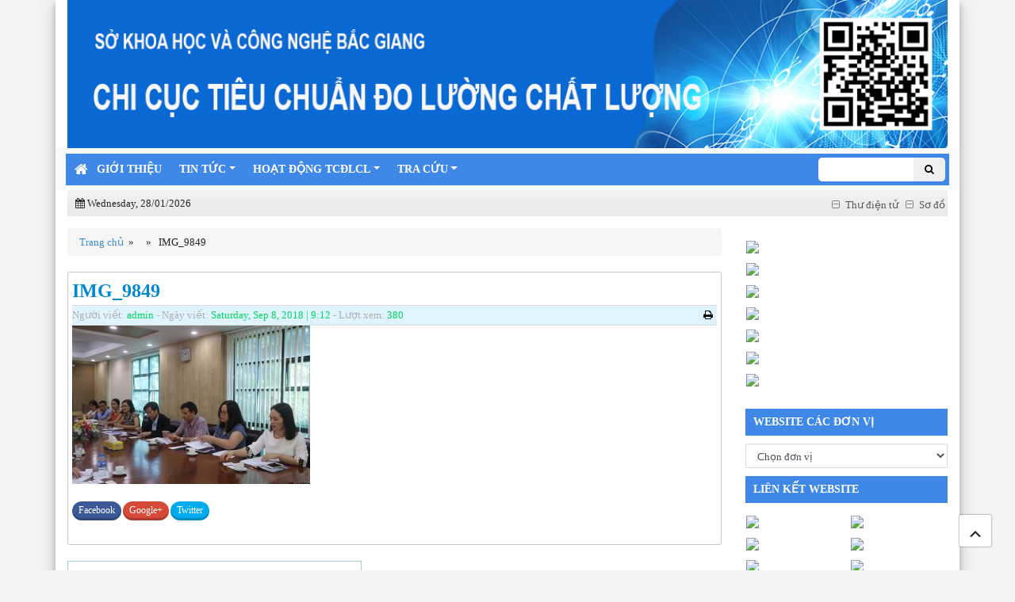

--- FILE ---
content_type: text/html; charset=UTF-8
request_url: http://bacgiang.tcvn.gov.vn/img_9849/
body_size: 12251
content:
<!DOCTYPE html>
<html lang="vi-VN" class="no-js no-svg">
<head>
    <meta charset="UTF-8 ">
    <meta name="viewport" content="width=device-width, initial-scale=1">
    <title> TCVN | CỔNG THÔNG TIN ĐIỆN TỬ TỔNG CỤC TIÊU CHUẨN ĐO LƯỜNG CHẤT LƯỢNG </title>

    <link rel="icon" href="http://bacgiang.tcvn.gov.vn/wp-content/themes/Tcvn/asset/images/logo.png">
    <link rel="profile" href="http://gmpg.org/xfn/11">
    <link rel="stylesheet" href="https://maxcdn.bootstrapcdn.com/bootstrap/4.0.0-beta/css/bootstrap.min.css" integrity="sha384-/Y6pD6FV/Vv2HJnA6t+vslU6fwYXjCFtcEpHbNJ0lyAFsXTsjBbfaDjzALeQsN6M" crossorigin="anonymous">
    <!-- <link rel="stylesheet" href="http://bacgiang.tcvn.gov.vn/wp-content/themes/Tcvn/asset/bootstrap/4.0.0-beta2/css/bootstrap.min.css">-->
    <link rel="stylesheet" href="http://bacgiang.tcvn.gov.vn/wp-content/themes/Tcvn/asset/font-awesome-4.7.0/css/font-awesome.min.css">
    <link href="https://fonts.googleapis.com/css?family=Roboto" rel="stylesheet">

    <link rel="stylesheet" href="http://bacgiang.tcvn.gov.vn/wp-content/themes/Tcvn/asset/css/site.css">
    <link rel="stylesheet" href="http://bacgiang.tcvn.gov.vn/wp-content/themes/Tcvn/asset/css/custom-button.css">
    <link rel="stylesheet" href="http://bacgiang.tcvn.gov.vn/wp-content/themes/Tcvn/asset/css/style.css">
    <link rel="stylesheet" href="http://bacgiang.tcvn.gov.vn/wp-content/themes/Tcvn/asset/css/menutop.css">
    <link rel="stylesheet" href="http://bacgiang.tcvn.gov.vn/wp-content/themes/Tcvn/asset/css/menu-header.css">
    <link rel="stylesheet" href="http://bacgiang.tcvn.gov.vn/wp-content/themes/Tcvn/asset/css/second-menu.css">
    <link rel="stylesheet" href="http://bacgiang.tcvn.gov.vn/wp-content/themes/Tcvn/asset/css/sidebar.css">
	
	<link rel="stylesheet" href="http://bacgiang.tcvn.gov.vn/wp-content/themes/Tcvn/asset/css/user-custom.css">

    <link rel="stylesheet" href="http://bacgiang.tcvn.gov.vn/wp-content/themes/Tcvn/libs/notyf/notyf.min.css"/>
    <script type="text/javascript" src="http://bacgiang.tcvn.gov.vn/wp-content/themes/Tcvn/libs/notyf/notyf.min.js"></script>

    <script type="text/javascript">
        var home_url = 'http://bacgiang.tcvn.gov.vn';

    </script>
    <style type="text/css">
        a {
            color: #000000;
        }
    </style>
    <link rel='dns-prefetch' href='//s0.wp.com' />
<link rel='dns-prefetch' href='//secure.gravatar.com' />
<link rel='dns-prefetch' href='//s.w.org' />
<link rel="alternate" type="application/rss+xml" title="TCVN &raquo; IMG_9849 Comments Feed" href="http://bacgiang.tcvn.gov.vn/feed/?attachment_id=26361" />
		<script type="text/javascript">
			window._wpemojiSettings = {"baseUrl":"https:\/\/s.w.org\/images\/core\/emoji\/11\/72x72\/","ext":".png","svgUrl":"https:\/\/s.w.org\/images\/core\/emoji\/11\/svg\/","svgExt":".svg","source":{"concatemoji":"http:\/\/bacgiang.tcvn.gov.vn\/wp-includes\/js\/wp-emoji-release.min.js?ver=4.9.26"}};
			!function(e,a,t){var n,r,o,i=a.createElement("canvas"),p=i.getContext&&i.getContext("2d");function s(e,t){var a=String.fromCharCode;p.clearRect(0,0,i.width,i.height),p.fillText(a.apply(this,e),0,0);e=i.toDataURL();return p.clearRect(0,0,i.width,i.height),p.fillText(a.apply(this,t),0,0),e===i.toDataURL()}function c(e){var t=a.createElement("script");t.src=e,t.defer=t.type="text/javascript",a.getElementsByTagName("head")[0].appendChild(t)}for(o=Array("flag","emoji"),t.supports={everything:!0,everythingExceptFlag:!0},r=0;r<o.length;r++)t.supports[o[r]]=function(e){if(!p||!p.fillText)return!1;switch(p.textBaseline="top",p.font="600 32px Arial",e){case"flag":return s([55356,56826,55356,56819],[55356,56826,8203,55356,56819])?!1:!s([55356,57332,56128,56423,56128,56418,56128,56421,56128,56430,56128,56423,56128,56447],[55356,57332,8203,56128,56423,8203,56128,56418,8203,56128,56421,8203,56128,56430,8203,56128,56423,8203,56128,56447]);case"emoji":return!s([55358,56760,9792,65039],[55358,56760,8203,9792,65039])}return!1}(o[r]),t.supports.everything=t.supports.everything&&t.supports[o[r]],"flag"!==o[r]&&(t.supports.everythingExceptFlag=t.supports.everythingExceptFlag&&t.supports[o[r]]);t.supports.everythingExceptFlag=t.supports.everythingExceptFlag&&!t.supports.flag,t.DOMReady=!1,t.readyCallback=function(){t.DOMReady=!0},t.supports.everything||(n=function(){t.readyCallback()},a.addEventListener?(a.addEventListener("DOMContentLoaded",n,!1),e.addEventListener("load",n,!1)):(e.attachEvent("onload",n),a.attachEvent("onreadystatechange",function(){"complete"===a.readyState&&t.readyCallback()})),(n=t.source||{}).concatemoji?c(n.concatemoji):n.wpemoji&&n.twemoji&&(c(n.twemoji),c(n.wpemoji)))}(window,document,window._wpemojiSettings);
		</script>
		<style type="text/css">
img.wp-smiley,
img.emoji {
	display: inline !important;
	border: none !important;
	box-shadow: none !important;
	height: 1em !important;
	width: 1em !important;
	margin: 0 .07em !important;
	vertical-align: -0.1em !important;
	background: none !important;
	padding: 0 !important;
}
</style>
<link rel='stylesheet' id='wp-polls-css'  href='http://bacgiang.tcvn.gov.vn/wp-content/plugins/wp-polls/polls-css.css?ver=2.73.8' type='text/css' media='all' />
<style id='wp-polls-inline-css' type='text/css'>
.wp-polls .pollbar {
	margin: 1px;
	font-size: 6px;
	line-height: 8px;
	height: 8px;
	background-image: url('http://bacgiang.tcvn.gov.vn/wp-content/plugins/wp-polls/images/default/pollbg.gif');
	border: 1px solid #c8c8c8;
}

</style>
<link rel='stylesheet' id='wpstatistics-css-css'  href='http://bacgiang.tcvn.gov.vn/wp-content/plugins/wp-statistics/assets/css/frontend.css?ver=12.3.6.1' type='text/css' media='all' />
<link rel='stylesheet' id='wpml-menu-item-0-css'  href='http://bacgiang.tcvn.gov.vn/wp-content/plugins/sitepress-multilingual-cms/templates/language-switchers/menu-item/style.css?ver=1' type='text/css' media='all' />
<link rel='stylesheet' id='style-css'  href='http://bacgiang.tcvn.gov.vn/wp-content/themes/Tcvn/style.css?ver=4.9.26' type='text/css' media='all' />
<link rel='stylesheet' id='ban_lanh_dao-css'  href='http://bacgiang.tcvn.gov.vn/wp-content/themes/Tcvn/asset/page-css/ban-lanh-dao.css?ver=4.9.26' type='text/css' media='all' />
<link rel='stylesheet' id='jetpack-widget-social-icons-styles-css'  href='http://bacgiang.tcvn.gov.vn/wp-content/plugins/jetpack/modules/widgets/social-icons/social-icons.css?ver=20170506' type='text/css' media='all' />
<link rel='stylesheet' id='jetpack_css-css'  href='http://bacgiang.tcvn.gov.vn/wp-content/plugins/jetpack/css/jetpack.css?ver=6.2.5' type='text/css' media='all' />
<script type='text/javascript' src='http://bacgiang.tcvn.gov.vn/wp-includes/js/jquery/jquery.js?ver=1.12.4'></script>
<script type='text/javascript' src='http://bacgiang.tcvn.gov.vn/wp-includes/js/jquery/jquery-migrate.min.js?ver=1.4.1'></script>
<script type='text/javascript' src='http://bacgiang.tcvn.gov.vn/wp-content/themes/Tcvn/widgets/tcvn-dropdownlist.js?ver=4.9.26'></script>
<link rel='https://api.w.org/' href='http://bacgiang.tcvn.gov.vn/wp-json/' />
<link rel="EditURI" type="application/rsd+xml" title="RSD" href="http://bacgiang.tcvn.gov.vn/xmlrpc.php?rsd" />
<link rel="wlwmanifest" type="application/wlwmanifest+xml" href="http://bacgiang.tcvn.gov.vn/wp-includes/wlwmanifest.xml" /> 
<meta name="generator" content="WordPress 4.9.26" />
<link rel='shortlink' href='https://wp.me/a9mVrw-6Rb' />
<link rel="alternate" type="application/json+oembed" href="http://bacgiang.tcvn.gov.vn/wp-json/oembed/1.0/embed?url=http%3A%2F%2Fbacgiang.tcvn.gov.vn%2Fimg_9849%2F" />
<link rel="alternate" type="text/xml+oembed" href="http://bacgiang.tcvn.gov.vn/wp-json/oembed/1.0/embed?url=http%3A%2F%2Fbacgiang.tcvn.gov.vn%2Fimg_9849%2F&#038;format=xml" />
<meta name="generator" content="WPML ver:3.8.3 stt:1,58;" />
<meta property="fb:app_id" content="125942711435036"/>
<link rel='dns-prefetch' href='//v0.wordpress.com'/>
<link rel='dns-prefetch' href='//widgets.wp.com'/>
<link rel='dns-prefetch' href='//s0.wp.com'/>
<link rel='dns-prefetch' href='//0.gravatar.com'/>
<link rel='dns-prefetch' href='//1.gravatar.com'/>
<link rel='dns-prefetch' href='//2.gravatar.com'/>
<style type='text/css'>img#wpstats{display:none}</style><meta name="generator" content="Powered by WPBakery Page Builder - drag and drop page builder for WordPress."/>
<!--[if lte IE 9]><link rel="stylesheet" type="text/css" href="http://bacgiang.tcvn.gov.vn/wp-content/plugins/js_composer/assets/css/vc_lte_ie9.min.css" media="screen"><![endif]-->
<!-- Jetpack Open Graph Tags -->
<meta property="og:type" content="article" />
<meta property="og:title" content="IMG_9849" />
<meta property="og:url" content="http://bacgiang.tcvn.gov.vn/img_9849/" />
<meta property="og:description" content="Visit the post for more." />
<meta property="article:published_time" content="2018-09-08T02:12:06+00:00" />
<meta property="article:modified_time" content="2018-09-08T02:12:06+00:00" />
<meta property="og:site_name" content="TCVN" />
<meta property="og:image" content="http://bacgiang.tcvn.gov.vn/wp-content/uploads/2018/09/IMG_9849.jpg" />
<meta name="twitter:text:title" content="IMG_9849" />
<meta name="twitter:card" content="summary" />
<meta name="twitter:description" content="Visit the post for more." />

<!-- End Jetpack Open Graph Tags -->
<noscript><style type="text/css"> .wpb_animate_when_almost_visible { opacity: 1; }</style></noscript></head>

<body class="attachment attachment-template-default single single-attachment postid-26361 attachmentid-26361 attachment-jpeg wpb-js-composer js-comp-ver-5.4.2 vc_responsive">
<div id="page" class="site">
    <div class="site-content-contain container">

        <header id="masthead" class="site-header" role="banner">
            <a href="/"><img src="http://bacgiang.tcvn.gov.vn/wp-content/uploads/2021/12/ccTDCbanner.jpg "></a>
                    </header> <!-- #masthead -->

        <div class="menu-container">
            <nav class="navbar navbar-expand-lg navbar-toggleable-md navbar-light bg-light" id="header_nav" role="navigation">
                <button class="navbar-toggler navbar-toggler-right" type="button" data-toggle="collapse" data-target="#header_menu"
                        aria-controls="bs_header_navbar_collapse" aria-expanded="false" aria-label="Toggle navigation">
                    <span class="navbar-toggler-icon"></span>
                </button>
                <div id="header_menu" class="collapse navbar-collapse"><ul id="menu-main-header-menu" class="navbar-nav mr-auto"><li id="home-icon"><a href="http://bacgiang.tcvn.gov.vn"><i class="fa fa-home"></i></a></li><li itemscope="itemscope" itemtype="https://www.schema.org/SiteNavigationElement" id="menu-item-1111" class="menu-item menu-item-type-post_type menu-item-object-page menu-item-home menu-item-1111 nav-item"><a title="Giới thiệu" href="http://bacgiang.tcvn.gov.vn/" class="nav-link">Giới thiệu</a></li>
<li itemscope="itemscope" itemtype="https://www.schema.org/SiteNavigationElement" id="menu-item-1003" class="menu-item menu-item-type-custom menu-item-object-custom menu-item-has-children menu-item-1003 nav-item dropdown"><a title="Tin tức" href="#" data-toggle="dropdown" aria-haspopup="true" aria-expanded="false" class="dropdown-toggle nav-link" id="menu-item-dropdown-1003">Tin tức</a>
<ul role="menu" class=" dropdown-menu" aria-labelledby="menu-item-dropdown-1003">
	<li itemscope="itemscope" itemtype="https://www.schema.org/SiteNavigationElement" id="menu-item-1004" class="menu-item menu-item-type-taxonomy menu-item-object-category menu-item-1004 nav-item"><a title="Tin tổng hợp" href="http://bacgiang.tcvn.gov.vn/category/tin-tuc/tin-tong-hop/" class="dropdown-item">Tin tổng hợp</a></li>
	<li itemscope="itemscope" itemtype="https://www.schema.org/SiteNavigationElement" id="menu-item-1005" class="menu-item menu-item-type-taxonomy menu-item-object-category menu-item-1005 nav-item"><a title="Tin tức - Sự kiện" href="http://bacgiang.tcvn.gov.vn/category/tin-tuc/dao-tao-hoi-nghi/" class="dropdown-item">Tin tức &#8211; Sự kiện</a></li>
	<li itemscope="itemscope" itemtype="https://www.schema.org/SiteNavigationElement" id="menu-item-1006" class="menu-item menu-item-type-taxonomy menu-item-object-category menu-item-1006 nav-item"><a title="Hoạt động TĐC địa phương" href="http://bacgiang.tcvn.gov.vn/category/tin-tuc/tin-tu-website-chi-cuc-tcdlcl/" class="dropdown-item">Hoạt động TĐC địa phương</a></li>
</ul>
</li>
<li itemscope="itemscope" itemtype="https://www.schema.org/SiteNavigationElement" id="menu-item-986" class="menu-item menu-item-type-custom menu-item-object-custom menu-item-has-children menu-item-986 nav-item dropdown"><a title="Hoạt động TCĐLCL" href="#" data-toggle="dropdown" aria-haspopup="true" aria-expanded="false" class="dropdown-toggle nav-link" id="menu-item-dropdown-986">Hoạt động TCĐLCL</a>
<ul role="menu" class=" dropdown-menu" aria-labelledby="menu-item-dropdown-986">
	<li itemscope="itemscope" itemtype="https://www.schema.org/SiteNavigationElement" id="menu-item-988" class="menu-item menu-item-type-custom menu-item-object-custom menu-item-has-children menu-item-988 nav-item dropdown"><a title="Tiêu chuẩn hóa" href="#" class="dropdown-item">Tiêu chuẩn hóa</a>
	<ul role="menu" class=" dropdown-menu" aria-labelledby="menu-item-dropdown-986">
		<li itemscope="itemscope" itemtype="https://www.schema.org/SiteNavigationElement" id="menu-item-990" class="menu-item menu-item-type-taxonomy menu-item-object-category menu-item-990 nav-item"><a title="Quy hoạch - kế hoạch lĩnh vực tiêu chuẩn hoá" href="http://bacgiang.tcvn.gov.vn/category/quy-hoach-ke-hoach-linh-vuc-tieu-chuan-hoa/" class="dropdown-item">Quy hoạch &#8211; kế hoạch lĩnh vực tiêu chuẩn hoá</a></li>
	</ul>
</li>
	<li itemscope="itemscope" itemtype="https://www.schema.org/SiteNavigationElement" id="menu-item-989" class="menu-item menu-item-type-custom menu-item-object-custom menu-item-has-children menu-item-989 nav-item dropdown"><a title="Đo lường" href="#" class="dropdown-item">Đo lường</a>
	<ul role="menu" class=" dropdown-menu" aria-labelledby="menu-item-dropdown-986">
		<li itemscope="itemscope" itemtype="https://www.schema.org/SiteNavigationElement" id="menu-item-991" class="menu-item menu-item-type-taxonomy menu-item-object-category menu-item-991 nav-item"><a title="Thống kê quản lý đo lường" href="http://bacgiang.tcvn.gov.vn/category/thong-ke-quan-ly-do-luong/" class="dropdown-item">Thống kê quản lý đo lường</a></li>
	</ul>
</li>
	<li itemscope="itemscope" itemtype="https://www.schema.org/SiteNavigationElement" id="menu-item-992" class="menu-item menu-item-type-custom menu-item-object-custom menu-item-has-children menu-item-992 nav-item dropdown"><a title="Quản lý chất lượng và Đánh giá sự phù hợp" href="#" class="dropdown-item">Quản lý chất lượng và Đánh giá sự phù hợp</a>
	<ul role="menu" class=" dropdown-menu" aria-labelledby="menu-item-dropdown-986">
		<li itemscope="itemscope" itemtype="https://www.schema.org/SiteNavigationElement" id="menu-item-1746" class="menu-item menu-item-type-post_type menu-item-object-page menu-item-1746 nav-item"><a title="Văn bản QPPL về ISO Hành chính công" href="http://bacgiang.tcvn.gov.vn/van-ban-qppl-ve-iso-hanh-chinh-cong/" class="dropdown-item">Văn bản QPPL về ISO Hành chính công</a></li>
		<li itemscope="itemscope" itemtype="https://www.schema.org/SiteNavigationElement" id="menu-item-994" class="menu-item menu-item-type-taxonomy menu-item-object-category menu-item-994 nav-item"><a title="Quy chuẩn và hướng dẫn thực hiện" href="http://bacgiang.tcvn.gov.vn/category/quy-chuan-va-huong-dan-thuc-hien/" class="dropdown-item">Quy chuẩn và hướng dẫn thực hiện</a></li>
		<li itemscope="itemscope" itemtype="https://www.schema.org/SiteNavigationElement" id="menu-item-1777" class="menu-item menu-item-type-taxonomy menu-item-object-category menu-item-1777 nav-item"><a title="Danh sách đăng ký, chỉ định theo quy định của pháp luật" href="http://bacgiang.tcvn.gov.vn/category/danh-sach-duoc-dang-ky-theo-chi-dinh-pl/" class="dropdown-item">Danh sách đăng ký, chỉ định theo quy định của pháp luật</a></li>
	</ul>
</li>
	<li itemscope="itemscope" itemtype="https://www.schema.org/SiteNavigationElement" id="menu-item-996" class="menu-item menu-item-type-custom menu-item-object-custom menu-item-996 nav-item"><a title="Giải thưởng chất lượng Quốc Gia" href="http://giaithuong.org.vn/" class="dropdown-item">Giải thưởng chất lượng Quốc Gia</a></li>
	<li itemscope="itemscope" itemtype="https://www.schema.org/SiteNavigationElement" id="menu-item-998" class="menu-item menu-item-type-custom menu-item-object-custom menu-item-998 nav-item"><a title="Mã số Mã vạch" href="http://gs1vn.org.vn" class="dropdown-item">Mã số Mã vạch</a></li>
	<li itemscope="itemscope" itemtype="https://www.schema.org/SiteNavigationElement" id="menu-item-1848" class="menu-item menu-item-type-taxonomy menu-item-object-category menu-item-1848 nav-item"><a title="Hợp tác và Hội nhập" href="http://bacgiang.tcvn.gov.vn/category/hop-tac-hoi-nhap/" class="dropdown-item">Hợp tác và Hội nhập</a></li>
	<li itemscope="itemscope" itemtype="https://www.schema.org/SiteNavigationElement" id="menu-item-997" class="menu-item menu-item-type-taxonomy menu-item-object-category menu-item-has-children menu-item-997 nav-item dropdown"><a title="Thanh tra - Kiểm tra" href="http://bacgiang.tcvn.gov.vn/category/thanh-tra-kiem-tra/" class="dropdown-item">Thanh tra &#8211; Kiểm tra</a>
	<ul role="menu" class=" dropdown-menu" aria-labelledby="menu-item-dropdown-986">
		<li itemscope="itemscope" itemtype="https://www.schema.org/SiteNavigationElement" id="menu-item-1804" class="menu-item menu-item-type-post_type menu-item-object-page menu-item-1804 nav-item"><a title="Văn bản QPPL về thanh tra" href="http://bacgiang.tcvn.gov.vn/1801-2/" class="dropdown-item">Văn bản QPPL về thanh tra</a></li>
		<li itemscope="itemscope" itemtype="https://www.schema.org/SiteNavigationElement" id="menu-item-1635" class="menu-item menu-item-type-post_type menu-item-object-page menu-item-1635 nav-item"><a title="Khiếu nại tố cáo và xử lý khiếu nại tố cáo" href="http://bacgiang.tcvn.gov.vn/khieu-nai-to-cao-va-xu-ly-khieu-nai-to-cao/" class="dropdown-item">Khiếu nại tố cáo và xử lý khiếu nại tố cáo</a></li>
	</ul>
</li>
</ul>
</li>
<li itemscope="itemscope" itemtype="https://www.schema.org/SiteNavigationElement" id="menu-item-1134" class="menu-item menu-item-type-custom menu-item-object-custom menu-item-has-children menu-item-1134 nav-item dropdown"><a title="Tra cứu" href="#" data-toggle="dropdown" aria-haspopup="true" aria-expanded="false" class="dropdown-toggle nav-link" id="menu-item-dropdown-1134">Tra cứu</a>
<ul role="menu" class=" dropdown-menu" aria-labelledby="menu-item-dropdown-1134">
	<li itemscope="itemscope" itemtype="https://www.schema.org/SiteNavigationElement" id="menu-item-30122" class="menu-item menu-item-type-custom menu-item-object-custom menu-item-30122 nav-item"><a title="Trang tra cứu Tiêu chuẩn Quốc gia Việt Nam" href="https://tcvn.gov.vn/tra-cuu-tcvn" class="dropdown-item">Trang tra cứu Tiêu chuẩn Quốc gia Việt Nam</a></li>
	<li itemscope="itemscope" itemtype="https://www.schema.org/SiteNavigationElement" id="menu-item-1133" class="menu-item menu-item-type-post_type menu-item-object-page menu-item-1133 nav-item"><a title="Tra cứu Văn bản QPPL" href="http://bacgiang.tcvn.gov.vn/tra-cuu-van-ban-qppl/" class="dropdown-item">Tra cứu Văn bản QPPL</a></li>
</ul>
</li>
<li id="search"><form action="http://bacgiang.tcvn.gov.vn"><input type="text" id="search_text" name="s">
            <input type="hidden" name="lang" value="">
            <button type="submit" id="search_button" class="btn btn-default"><i class="fa fa-search" aria-hidden="true"></i></button></form></li><li class="cart-menu-item" id="cart_menu_item" style="display: none">
            <a class="cart-btn" href="http://bacgiang.tcvn.gov.vn/gio-hang">
                <i class="fa fa-shopping-cart"></i>
                <span class="label label-danger" id="cart_total">0</span>
            </a></li></ul></div>            </nav>
        </div>
        <!-- Second Menu -->
        <div class="row">
            <div class="BG_Menu">
                <div class="menu-date">
                    <i class="fa fa-calendar"></i>
                    Wednesday, 28/01/2026                </div>
                <div id="second_menu" class="second-menu-container"><ul id="menu-second-menu" class="second-menu"><li id="menu-item-1119" class="menu-item menu-item-type-post_type menu-item-object-page menu-item-1119"><a href="http://bacgiang.tcvn.gov.vn/truy-cap-he-thong-email-tcvn/">Thư điện tử</a></li>
<li id="menu-item-1126" class="menu-item menu-item-type-post_type menu-item-object-page menu-item-1126"><a href="http://bacgiang.tcvn.gov.vn/so-do-site/">Sơ đồ</a></li>
</ul></div>            </div>
        </div>

        <div id="content" class="site-content">
            <div class="col-md-12"><link rel="stylesheet" href="http://bacgiang.tcvn.gov.vn/wp-content/themes/Tcvn/asset/css/post.css"><div class="row"><div class="col-md-9"><div class="breadcrumb"><a href="http://bacgiang.tcvn.gov.vn" rel="nofollow">Trang chủ</a>&nbsp;&nbsp;&#187;&nbsp;&nbsp; &nbsp;&nbsp;&#187;&nbsp;&nbsp; IMG_9849</div><div id="primary" class="content-area"><main id="main" class="site-main" role="main"><p class="post-title">IMG_9849</p><p class="post-time">Người viết: <span class="highlight">admin</span> - Ngày viết: <span class="highlight">Saturday, Sep 8, 2018 | 9:12</span> - Lượt xem: <span class="highlight">380</span><a href="javascript: window.print();"><i class="fa fa-print" aria-hidden="true"></i></a></p><p class="attachment"><a href='http://bacgiang.tcvn.gov.vn/wp-content/uploads/2018/09/IMG_9849.jpg'><img width="300" height="200" src="http://bacgiang.tcvn.gov.vn/wp-content/uploads/2018/09/IMG_9849-300x200.jpg" class="attachment-medium size-medium" alt="" srcset="http://bacgiang.tcvn.gov.vn/wp-content/uploads/2018/09/IMG_9849-300x200.jpg 300w, http://bacgiang.tcvn.gov.vn/wp-content/uploads/2018/09/IMG_9849-768x512.jpg 768w, http://bacgiang.tcvn.gov.vn/wp-content/uploads/2018/09/IMG_9849-1024x683.jpg 1024w" sizes="(max-width: 300px) 100vw, 300px" data-attachment-id="26361" data-permalink="http://bacgiang.tcvn.gov.vn/img_9849/" data-orig-file="http://bacgiang.tcvn.gov.vn/wp-content/uploads/2018/09/IMG_9849.jpg" data-orig-size="6000,4000" data-comments-opened="1" data-image-meta="{&quot;aperture&quot;:&quot;4&quot;,&quot;credit&quot;:&quot;&quot;,&quot;camera&quot;:&quot;Canon EOS 80D&quot;,&quot;caption&quot;:&quot;&quot;,&quot;created_timestamp&quot;:&quot;1536355157&quot;,&quot;copyright&quot;:&quot;&quot;,&quot;focal_length&quot;:&quot;24&quot;,&quot;iso&quot;:&quot;200&quot;,&quot;shutter_speed&quot;:&quot;0.033333333333333&quot;,&quot;title&quot;:&quot;&quot;,&quot;orientation&quot;:&quot;1&quot;}" data-image-title="IMG_9849" data-image-description="" data-medium-file="http://bacgiang.tcvn.gov.vn/wp-content/uploads/2018/09/IMG_9849-300x200.jpg" data-large-file="http://bacgiang.tcvn.gov.vn/wp-content/uploads/2018/09/IMG_9849-1024x683.jpg" /></a></p>
<div class="sharing-button"><!-- Crunchify.com social sharing. Get your copy here: http://crunchify.me/1VIxAsz --><div class="crunchify-social"><a class="crunchify-link crunchify-facebook" href="https://www.facebook.com/sharer/sharer.php?u=http%3A%2F%2Fbacgiang.tcvn.gov.vn%2Fimg_9849%2F" target="_blank">Facebook</a><a class="crunchify-link crunchify-googleplus" href="https://plus.google.com/share?url=http%3A%2F%2Fbacgiang.tcvn.gov.vn%2Fimg_9849%2F" target="_blank">Google+</a><a class="crunchify-link crunchify-twitter" href="https://twitter.com/intent/tweet?text=IMG_9849&amp;url=http%3A%2F%2Fbacgiang.tcvn.gov.vn%2Fimg_9849%2F&amp;via=Crunchify" target="_blank">Twitter</a></div></div></main></div>
	<nav class="navigation post-navigation" role="navigation">
		<h2 class="screen-reader-text">&nbsp;</h2>
		<div class="nav-links"><div class="nav-previous"><a href="http://bacgiang.tcvn.gov.vn/img_9849/" rel="prev"><i class="fa fa-chevron-right"></i><span>Bài trước</span><p>IMG_9849</p></a></div></div>
	</nav></div><div class="col-md-3 main-sidebar">
<!-- LAST WIDGET -->
<div class="col-md-12 main-sidebar-widget"><table class="tcvn-sidebar-picture http://tcvn.gov.vn/wp-content/uploads/2019/02/Ke-hoach-xay-dung.jpg"><tr><td colspan="2"><a href="chi-dao-dieu-hanh" data-toggle="tooltip" title="Chỉ đạo điều hành">
                        <img class="img-responsive single-img" src="http://tcvn.gov.vn/wp-content/themes/Tcvn/asset/images/chi-dao-dieu-hanh.png"/></a></td></tr><tr><td colspan="2"><a href="lay-y-kien-van-ban-linh-vuc-tcdlcl" data-toggle="tooltip" title="Lấy ý kiến văn bản lĩnh vực TCĐLCL">
                        <img class="img-responsive single-img" src="http://tcvn.gov.vn/wp-content/themes/Tcvn/asset/images/lay-y-kien.png"/></a></td></tr><tr><td colspan="2"><a href="dau-tu-mua-sam-cong" data-toggle="tooltip" title="Đầu tư-Đấu thầu-Mua sắm công">
                        <img class="img-responsive single-img" src="http://tcvn.gov.vn/wp-content/themes/Tcvn/asset/images/dau-tu-mua-sam.png"/></a></td></tr><tr><td colspan="2"><a href="cong-khai-ngan-sach" data-toggle="tooltip" title="Công khai ngân sách">
                        <img class="img-responsive single-img" src="http://tcvn.gov.vn/wp-content/themes/Tcvn/asset/images/cong-khai-ngan-sach.jpg"/></a></td></tr><tr><td colspan="2"><a href="http://tthc.tcvn.vn" data-toggle="tooltip" title="Thủ tục hành chính công trực tuyến">
                        <img class="img-responsive single-img" src="http://tcvn.gov.vn/wp-content/themes/Tcvn/asset/images/dv_cong_truc_tuyen.jpg"/></a></td></tr><tr><td colspan="2"><a href="https://tcvn.gov.vn/category/ke-hoach-xd-tieu-chuan/" data-toggle="tooltip" title="Kế hoạch xây dựng Tiêu chuẩn Quốc Gia">
                        <img class="img-responsive single-img" src="http://tcvn.gov.vn/wp-content/uploads/2019/03/Ke-hoach-xay-dung.jpg"/></a></td></tr><tr><td colspan="2"><a href="tai-lieu-nang-suat-chat-luong" data-toggle="tooltip" title="Tài liệu Năng suất chất lượng">
                        <img class="img-responsive single-img" src="http://tcvn.gov.vn/wp-content/uploads/2019/03/Tai-lieu-nang-suat-chat-luong-nhap-nhay.gif"/></a></td></tr><tr><td colspan="2"><a href="" data-toggle="tooltip" title="">
                        <img class="img-responsive single-img" src=""/></a></td></tr></table><script>
            jQuery(document).ready(function() { jQuery('[data-toggle="tooltip"]').tooltip(); });
            </script></div><div class="col-md-12 main-sidebar-widget"><div class="title">WEBSITE CÁC ĐƠN VỊ</div><select class="form-control" onchange="onDropDownLink(this)"><option value="">Chọn đơn vị</option><option value="http://ismq.vn">Trung tâm Thông tin</option><option value="http://vmi.gov.vn">Viện Đo lường Việt Nam</option><option value="http://quatest1.com.vn">Trung tâm Kỹ thuật Tiêu chuẩn Đo lường Chất lượng 1</option><option value="http://quatest2.com.vn">Trung tâm Kỹ thuật Tiêu chuẩn Đo lường Chất lượng 2</option><option value="http://quatest3.com.vn">Trung tâm Kỹ thuật Tiêu chuẩn Đo lường Chất lượng 3</option><option value="http://quatest4.gov.vn">Trung tâm Kỹ thuật Tiêu chuẩn Đo lường Chất lượng 4</option><option value="http://quacert.gov.vn">Trung tâm Chứng nhận phù hợp Quacert</option><option value="http://www.vsqi.gov.vn">Viện tiêu chuẩn chất lượng Việt Nam</option><option value="http://gs1.org.vn">Mã số mã vạch</option><option value="http://www.giaithuong.org.vn">Giải thưởng chất lượng</option><option value="http://vietq.vn">Tạp chí TCĐLCL</option><option value="http://tbt.gov.vn">Văn phòng thông báo Hỏi đáp Quốc gia về TCĐLCL</option><option value="http://vnpi.vn">Viện năng suất Việt Nam</option><option value="http://smedec.gov.vn">Trung tâm Hỗ trợ DN vừa và nhỏ 1</option><option value="http://smedec.com">Trung tâm Hỗ trợ DN vừa và nhỏ 2</option><option value="http://qtc.gov.vn">Trung tâm đào tạo</option><option value="http://hwc.com.vn">Trung tâm chuyển giao công nghệ Việt Đức</option></select></div><div class="col-md-12 main-sidebar-widget"><div class="title">LIÊN KẾT WEBSITE</div><table class="tcvn-sidebar-picture world-organization-logo"><tr><td class="img-left"><a href="http://www.most.gov.vn/" data-toggle="tooltip" title="Bộ Khoa học Công nghệ">
                        <img class="img-responsive" src="http://tcvn.gov.vn/wp-content/themes/Tcvn/asset/images/112-bo-khcn-logo.png"/></a></td><td class="img-right"><a href="http://chinhphu.vn/" data-toggle="tooltip" title="Cổng TTĐT Chính Phủ">
                        <img class="img-responsive" src="http://tcvn.gov.vn/wp-content/uploads/2017/12/quochuy-1.png"/></a></td></tr><tr><td class="img-left"><a href="https://www.iso.org/" data-toggle="tooltip" title="Tổ chức tiêu chuẩn hóa Quốc tế ISO">
                        <img class="img-responsive" src="http://tcvn.gov.vn/wp-content/themes/Tcvn/asset/images/112-iso-logo.jpg"/></a></td><td class="img-right"><a href="http://www.iec.ch/" data-toggle="tooltip" title="Tổ chức kỹ thuật điện Quốc tế IEC">
                        <img class="img-responsive" src="http://tcvn.gov.vn/wp-content/themes/Tcvn/asset/images/112-iec-logo.png"/></a></td></tr><tr><td class="img-left"><a href="https://www.astm.org/" data-toggle="tooltip" title="Hiệp hội Thí nghiệm và Vật liệu Hoa Kỳ ASTM">
                        <img class="img-responsive" src="http://tcvn.gov.vn/wp-content/themes/Tcvn/asset/images/112-astm-logo.jpg"/></a></td><td class="img-right"><a href="https://www.oiml.org/en" data-toggle="tooltip" title="OIML STANDARD">
                        <img class="img-responsive" src="http://tcvn.gov.vn/wp-content/uploads/2017/12/oiml-logo.png"/></a></td></tr><tr><td class="img-left"><a href="https://vnpc.gs1.gov.vn/" data-toggle="tooltip" title="Mã số mã vạch quốc gia - GS1 VIỆT NAM">
                        <img class="img-responsive" src="http://bacgiang.tcvn.gov.vn/wp-content/uploads/2022/11/logo-gs1-viet-nam.jpg"/></a></td><td class="img-right"><a href="https://skhcn.bacgiang.gov.vn/" data-toggle="tooltip" title="Sở Khoa học và Công nghệ tỉnh Bắc Giang">
                        <img class="img-responsive" src="https://i.pinimg.com/564x/b2/bd/3c/b2bd3c67011222ceaa0c9ec8d577f817.jpg"/></a></td></tr></table><script>
            jQuery(document).ready(function() { jQuery('[data-toggle="tooltip"]').tooltip(); });
            </script></div><div class="col-md-12 main-sidebar-widget"><div class="title">Statistics</div><ul><li><label>Đang trực tuyến: </label>8</li><li><label>Tổng số lượt xem: </label>38,228,819</li><li><label>Tổng số người xem: </label>4,445,314</li><li><label>Số lượt xem trang: </label>0</li></ul></div><div class="col-md-12 main-sidebar-widget"><div class="title">Giới thiệu doanh nghiệp</div><table class="tcvn-sidebar-picture LDT logo"><tr><td colspan="2"><a href="http://ldt.vn/" data-toggle="tooltip" title="Công ty cổ phần LDT">
                        <img class="img-responsive single-img" src="http://tcvn.gov.vn/wp-content/uploads/2018/08/logo-LDT.jpg"/></a></td></tr><tr><td colspan="2"><a href="" data-toggle="tooltip" title="">
                        <img class="img-responsive single-img" src=""/></a></td></tr></table><script>
            jQuery(document).ready(function() { jQuery('[data-toggle="tooltip"]').tooltip(); });
            </script></div><!-- LAST WIDGET -->
</div></div>
                <div class="modal fade" id="document_modal">
                    <div class="modal-dialog modal-lg" role="document">
                        <div class="modal-content">
                            <div class="modal-header">
                                <h5 class="modal-title" id="modal_title">Thông tin chi tiết tài liệu</h5>
                                <button type="button" class="close" data-dismiss="modal" aria-label="Close">
                                    <span aria-hidden="true">&times;</span>
                                </button>
                            </div>
                            <div class="modal-body">
                                <table id="document_detail">
                                    <tr>
                                        <td class="title">Số văn bản/Code:</td>
                                        <td><label id="document_code"></label></td>
                                    </tr>
                                    <tr>
                                        <td class="title">Trích yếu nội dung/Description:</td>
                                        <td><label id="description"></label></td>
                                    </tr>
                                    <tr>
                                        <td class="title">Loại văn bản/Type:</td>
                                        <td><label id="document_type"></label></td>
                                    </tr>
                                    <tr>
                                        <td class="title">Năm ban hành/Publish Year:</td>
                                        <td><label id="publish_year"></label></td>
                                    </tr>
                                    <tr>
                                        <td class="title">Số trang/Pages:</td>
                                        <td><label id="pages_number"></label></td>
                                    </tr>
                                    <tr>
                                        <td class="title">Toàn văn/Download:</td>
                                        <td><a id="link_download">Xem tài liệu</a></td>
                                    </tr>
                                </table>
                            </div>
                            <div class="modal-footer">
                                <button type="button" class="btn btn-primary" style="display: none; ">Lưu</button>
                                <button type="button" class="btn btn-secondary" data-dismiss="modal">Đóng</button>
                            </div>
                        </div>
                    </div>
                </div>

            </div> <!-- .col-md-12 -->

            <!-- THONG TIN DOANH NGHIEP -->
            <div class="col-md-12 tcvn-footer-division">
                <div id="footer_carousel" class="carousel slide">
                    <div class="carousel-inner row w-100 mx-auto" role="listbox">
                        <div class="carousel-item active"><a href="http://quatest1.com.vn" class="img-fluid mx-auto d-block"><img class="img-responsive" src="http://bacgiang.tcvn.gov.vn/wp-content/uploads/2017/11/tt_doanh_nghiep_quatest_1.jpg" alt="Quatest 1"></a></div><div class="carousel-item"><a href="http://quatest2.com.vn" class="img-fluid mx-auto d-block"><img class="img-responsive" src="http://bacgiang.tcvn.gov.vn/wp-content/uploads/2017/11/tt_doanh_nghiep_quatest_2.jpg" alt="Quatest 2"></a></div><div class="carousel-item"><a href="http://quatest3.com.vn" class="img-fluid mx-auto d-block"><img class="img-responsive" src="http://bacgiang.tcvn.gov.vn/wp-content/uploads/2017/11/tt_doanh_nghiep_quatest_3.gif" alt="Quatest 3"></a></div><div class="carousel-item"><a href="http://quatest4.gov.vn" class="img-fluid mx-auto d-block"><img class="img-responsive" src="http://bacgiang.tcvn.gov.vn/wp-content/uploads/2018/06/LOGO-Q4.png" alt="Quatest 4"></a></div><div class="carousel-item"><a href="http://quacert.gov.vn" class="img-fluid mx-auto d-block"><img class="img-responsive" src="http://bacgiang.tcvn.gov.vn/wp-content/uploads/2018/07/Quacert-png.png" alt="Quacert"></a></div><div class="carousel-item"><a href="http://tcvn.gov.vn/2017/12/ctic-viet-nam-chang-duong-hinh-thanh-va-phat-trien/" class="img-fluid mx-auto d-block"><img class="img-responsive" src="http://bacgiang.tcvn.gov.vn/wp-content/uploads/2018/07/CTIC-Logo.jpg" alt="CTIC VIỆT NAM"></a></div><div class="carousel-item"><a href="http://ttpcert.com.vn/" class="img-fluid mx-auto d-block"><img class="img-responsive" src="http://bacgiang.tcvn.gov.vn/wp-content/uploads/2019/04/TTP-logo-file-goc-01_20170819_192221.png" alt="TTPCERT"></a></div>                    </div>
                </div>
            </div>
            <!-- THONG TIN DOANH NGHIEP -->

        </div> <!-- #content -->

        <footer id="colophon" class="site-footer">
            <div class="footer">
                <div class="footer-bottom row">
                    <p class="attachment"><a href='http://bacgiang.tcvn.gov.vn/wp-content/uploads/2018/09/IMG_9849.jpg'><img width="300" height="200" src="http://bacgiang.tcvn.gov.vn/wp-content/uploads/2018/09/IMG_9849-300x200.jpg" class="attachment-medium size-medium" alt="" srcset="http://bacgiang.tcvn.gov.vn/wp-content/uploads/2018/09/IMG_9849-300x200.jpg 300w, http://bacgiang.tcvn.gov.vn/wp-content/uploads/2018/09/IMG_9849-768x512.jpg 768w, http://bacgiang.tcvn.gov.vn/wp-content/uploads/2018/09/IMG_9849-1024x683.jpg 1024w" sizes="(max-width: 300px) 100vw, 300px" data-attachment-id="26361" data-permalink="http://bacgiang.tcvn.gov.vn/img_9849/" data-orig-file="http://bacgiang.tcvn.gov.vn/wp-content/uploads/2018/09/IMG_9849.jpg" data-orig-size="6000,4000" data-comments-opened="1" data-image-meta="{&quot;aperture&quot;:&quot;4&quot;,&quot;credit&quot;:&quot;&quot;,&quot;camera&quot;:&quot;Canon EOS 80D&quot;,&quot;caption&quot;:&quot;&quot;,&quot;created_timestamp&quot;:&quot;1536355157&quot;,&quot;copyright&quot;:&quot;&quot;,&quot;focal_length&quot;:&quot;24&quot;,&quot;iso&quot;:&quot;200&quot;,&quot;shutter_speed&quot;:&quot;0.033333333333333&quot;,&quot;title&quot;:&quot;&quot;,&quot;orientation&quot;:&quot;1&quot;}" data-image-title="IMG_9849" data-image-description="" data-medium-file="http://bacgiang.tcvn.gov.vn/wp-content/uploads/2018/09/IMG_9849-300x200.jpg" data-large-file="http://bacgiang.tcvn.gov.vn/wp-content/uploads/2018/09/IMG_9849-1024x683.jpg" /></a></p>
<div class="col-md-12 footer-center">CỔNG THÔNG TIN ĐIỆN TỬ CHI CỤC TIÊU CHUẨN ĐO LƯỜNG CHẤT LƯỢNG TỈNH BẮC GIANG</div>
<div class="col-md-6">Cơ quan chủ quản: SỞ KHOA HỌC VÀ CÔNG NGHỆ TỈNH BẮC GIANG<br />
Địa chỉ: Đường Lý Tự Trọng, Phường Xương Giang, Thành phố Bắc Giang, Tỉnh Bắc Giang.<br />
Số điện thoại thường trực:   0204.3854331                       Email: chicuctdc@bacgiang.gov.vn</div>
<div class="col-md-6">Giấy phép thiết lập trang thông tin điện tử: số 339/GP-BC, cấp ngày 06/08/2004<br />
Quyết định cấp phép hoạt động của Bộ Khoa học và Công nghệ số 457/QĐ-BKHCN ngày 07/03/2016.</div>
                </div>
            </div> <!-- .wrap -->
        </footer> <!-- #colophon -->

    </div> <!-- .site-content-contain -->
</div> <!-- #page -->


<a id="totop" href="#"><span class="dashicons dashicons-arrow-up-alt2"></span></a>
<div id="overlay">
    <img id="img-load" src="http://bacgiang.tcvn.gov.vn/wp-content/themes/Tcvn/asset/images/loading.gif" />
</div>
        <div id="fb-root"></div>
        <script>(function(d, s, id) {
          var js, fjs = d.getElementsByTagName(s)[0];
          if (d.getElementById(id)) return;
          js = d.createElement(s); js.id = id;
          js.src = "//connect.facebook.net/en_US/sdk.js#xfbml=1&appId=125942711435036&version=v2.3";
          fjs.parentNode.insertBefore(js, fjs);
        }(document, 'script', 'facebook-jssdk'));</script>	
    	<div style="display:none">
	</div>
        <script type="text/javascript">
            if ( document.querySelector('.g-recaptcha.jp-recaptcha') ) {
                var appendJS = function(){
                    var js, b = document.body;
                    js = document.createElement('script');
                    js.type = 'text/javascript';
                    js.src = 'https://www.google.com/recaptcha/api.js?hl=vi';
                    b.appendChild(js);
                }
                if(window.attachEvent) {
                    window.attachEvent('onload', appendJS);
                } else {
                    if(window.onload) {
                        var curronload = window.onload;
                        var newonload = function(evt) {
                            curronload(evt);
                            appendJS(evt);
                        };
                        window.onload = newonload;
                    } else {
                        window.onload = appendJS;
                    }
                }
            }
        </script>
        <link rel='stylesheet' id='dashicons-css'  href='http://bacgiang.tcvn.gov.vn/wp-includes/css/dashicons.min.css?ver=4.9.26' type='text/css' media='all' />
<link rel='stylesheet' id='thickbox-css'  href='http://bacgiang.tcvn.gov.vn/wp-includes/js/thickbox/thickbox.css?ver=4.9.26' type='text/css' media='all' />
<script type='text/javascript' src='https://s0.wp.com/wp-content/js/devicepx-jetpack.js?ver=202605'></script>
<script type='text/javascript'>
/* <![CDATA[ */
var pollsL10n = {"ajax_url":"http:\/\/bacgiang.tcvn.gov.vn\/wp-admin\/admin-ajax.php","text_wait":"Your last request is still being processed. Please wait a while ...","text_valid":"Please choose a valid poll answer.","text_multiple":"Maximum number of choices allowed: ","show_loading":"1","show_fading":"1"};
/* ]]> */
</script>
<script type='text/javascript' src='http://bacgiang.tcvn.gov.vn/wp-content/plugins/wp-polls/polls-js.js?ver=2.73.8'></script>
<script type='text/javascript' src='https://secure.gravatar.com/js/gprofiles.js?ver=2026Janaa'></script>
<script type='text/javascript'>
/* <![CDATA[ */
var WPGroHo = {"my_hash":""};
/* ]]> */
</script>
<script type='text/javascript' src='http://bacgiang.tcvn.gov.vn/wp-content/plugins/jetpack/modules/wpgroho.js?ver=4.9.26'></script>
<script type='text/javascript' src='http://bacgiang.tcvn.gov.vn/wp-includes/js/wp-embed.min.js?ver=4.9.26'></script>
<script type='text/javascript'>
/* <![CDATA[ */
var thickboxL10n = {"next":"Next >","prev":"< Prev","image":"Image","of":"of","close":"Close","noiframes":"This feature requires inline frames. You have iframes disabled or your browser does not support them.","loadingAnimation":"http:\/\/bacgiang.tcvn.gov.vn\/wp-includes\/js\/thickbox\/loadingAnimation.gif"};
/* ]]> */
</script>
<script type='text/javascript' src='http://bacgiang.tcvn.gov.vn/wp-includes/js/thickbox/thickbox.js?ver=3.1-20121105'></script>
<script type='text/javascript' src='https://stats.wp.com/e-202605.js' async='async' defer='defer'></script>
<script type='text/javascript'>
	_stq = window._stq || [];
	_stq.push([ 'view', {v:'ext',j:'1:6.2.5',blog:'138451054',post:'26361',tz:'7',srv:'bacgiang.tcvn.gov.vn'} ]);
	_stq.push([ 'clickTrackerInit', '138451054', '26361' ]);
</script>

<!--<script src="https://code.jquery.com/jquery-3.2.1.slim.min.js" integrity="sha384-KJ3o2DKtIkvYIK3UENzmM7KCkRr/rE9/Qpg6aAZGJwFDMVNA/GpGFF93hXpG5KkN" crossorigin="anonymous"></script>-->
<script src="https://cdnjs.cloudflare.com/ajax/libs/popper.js/1.11.0/umd/popper.min.js" integrity="sha384-b/U6ypiBEHpOf/4+1nzFpr53nxSS+GLCkfwBdFNTxtclqqenISfwAzpKaMNFNmj4" crossorigin="anonymous"></script>
<script src="https://maxcdn.bootstrapcdn.com/bootstrap/4.0.0-beta/js/bootstrap.min.js" integrity="sha384-h0AbiXch4ZDo7tp9hKZ4TsHbi047NrKGLO3SEJAg45jXxnGIfYzk4Si90RDIqNm1" crossorigin="anonymous"></script>

<script src="http://bacgiang.tcvn.gov.vn/wp-content/themes/Tcvn/asset/js/site.js"></script>
<script type="text/javascript">
    // Instantiate the Bootstrap carousel
    var itemsPerSlide = 4;
    var totalItems = jQuery('.carousel-item').length;
    jQuery(document).ready(function() {
        jQuery('#footer_carousel').carousel({
            interval: 3000
        });
            });

    jQuery('.dropdown-menu a').on('click', function(e){
        var width = jQuery(window).width();
        if (width < 768) {
            e.stopPropagation();
            var nextul =jQuery(this).siblings('ul');
            if (nextul.length > 0) {
                if (nextul.hasClass('show')) {
                    nextul.removeClass('show');
                } else {
                    nextul.addClass('show');
                }
            }
        }
    });

    jQuery('#footer_carousel').on('slide.bs.carousel', function (e) {

        var $e = jQuery(e.relatedTarget);
        var idx = $e.index();

        if (idx >= totalItems-(itemsPerSlide-1)) {
            var it = itemsPerSlide - (totalItems - idx);
            for (var i=0; i<it; i++) {
                // append slides to end
                if (e.direction=="left") {
                    jQuery('.carousel-item').eq(i).appendTo('.carousel-inner');
                }
                else {
                    jQuery('.carousel-item').eq(0).appendTo('.carousel-inner');
                }
            }
        }
    });
</script>
</body>
</html>


--- FILE ---
content_type: text/css
request_url: http://bacgiang.tcvn.gov.vn/wp-content/themes/Tcvn/asset/css/style.css
body_size: 1580
content:
@charset "utf-8";
/* CSS Document     font-family: Roboto Condensed;   */

* {
    font-family: Tahoma;
    font-size: 13px;
    margin: 0;
    text-decoration: none;
}
body {
    background-color: #f3f3f3;
    float: left;
    width: 100%;
}

/* All Style */
a:hover {
    color: red;
    text-decoration: none;
    transition-duration: 100ms;
}

.thongbao {
    float: left;
    width: 100%;
    height: 280px;
    margin-bottom: 16px;
}

/*-------------------------------------------------*/


.sohieu {
    color: #646464;
    float: left;
    text-align: justify;
    width: 200px;
    background-color: #e6f1f7;
    height: 21px;
    line-height: 21px;
}
.sohieu span {
    margin-right: 2px;
    margin-left: 2px;
}
.ngaybanhanh {
    color: #646464;
    float: left;
    text-align: justify;
    height: 21px;
    line-height: 21px;
    margin-left: 5px;
    margin-right: 2px;
}

/*-------------------------------------------------*/

.footer {
    min-height: 150px;
    background-color: #004BAE;
    line-height: 20px;
}
.footer-center {
    float: left;
    width: 100%;
    line-height: 30px;
    color: #fff;
    text-transform: uppercase;
    text-align: center;
    font-weight: bold;
    font-size: 18px;
    padding-bottom: 15px;
}
.footer-bottom {
    margin-left: 0;
    margin-right: 0;
    min-height: 130px;
    color: #ffffff;
    background-color: #4271B0;
    padding: 10px 0;
}
/*-------------------tin-right--------*/

.bg_orange {
    background: #4792d3;
    float: left;
    width: 100%
}
.bg_blue {
    background: #4792d3;
}
.bg_blue_content {
    background: #ffffff
}
.bg_ghi {
    background-color: #c5c5c5
}
/*---------------------------*/

.button_paging {
    color: #333;
}
/***************************************************/

@media screen and (max-width: 768px) {
    .nav a.pull {
        color: #ffffff;
        display: block;
        height: 40px;
        width: 40px;
        position: absolute;
        left: 0;
        top: 0;
        line-height: 40px;
        cursor: pointer;
        text-indent: -9999px;
    }
    .nav {
        padding: 0;
        display: block;
        float: left;
        position: relative;
    }
    .nav ul {
        position: absolute;
        display: none;
        width: 180px;
        border: none;
        margin: 50px 0 0 0;
        background: #676767;
        float: left;
    }
    .nav ul li:hover ul {
        display: block !important;
    }
    .nav ul li a {
        font-size: 16px;
        line-height: 1;
    }
    .nav ul li {
        display: block;
        height: auto;
        float: left;
        width: 100%;
        margin: 0 0 1px 0;
        position: static;
        border: none;
    }
    .nav ul li:last-child {
        border: none;
    }
    .nav ul li:hover,
    .nav ul li.active {
        border-radius: 0;
    }
    .nav ul li a {
        text-align: left;
        width: 100%;
        color: #fff;
        display: block;
        background: none;
        text-shadow: none;
        padding: 10px;
    }
    .nav ul li i {
        float: left;
        margin: 0 10px 0 0;
    }
    .nav ul ul {
        width: 100%;
        position: static;
        height: auto;
        padding: 0 0 10px 30px;
        background: none;
        margin: 0;
        box-shadow: none;
    }
    .nav ul ul li {
        background: none;
        border: none;
    }
    .nav ul ul li:hover {
        background: none;
    }
    .nav ul ul li:hover a {
        background: none;
        font-weight: bold;
    }
    .nav ul ul li a {
        color: #c3c3c3;
        font-size: 16px;
        padding: 5px 0 !important;
        margin: 0;
        text-transform: none;
    }
}
/*mobile and other*/

/***** For Some Page only *****/
#ban-lanh-dao {
    width: 100%;
    display: block;
}
#ban-lanh-dao tbody {
    max-width: inherit;
}
#ban-lanh-dao td {
    word-wrap: break-word;
    word-break: break-word;
    text-align: justify;
}

ul.so-do-site {
    margin-left: 20px;
}
ul.sub-so-do-site {
    margin-left: 40px;
}

/********** TABLE-VAN-BAN ******************/
table.table-van-ban > tbody > tr > td.show-detail > a {
    color: #0c48bb;
}
table.table-van-ban > tbody > tr > td.download {
    text-align: center;
}
/********* MODAL DOCUMENT DETAIL **********/
#document_detail td.title {
    font-weight: bold;
}
/********* OVERLAY LOADING ************/
#overlay {
    display:none;
    position:absolute;
    background:#fff;
}
#img-load {
    position:absolute;
}
/********** PAGINATION ***********/
.pagination {
    padding-top: 10px;
    /* display: inline-block; */
}

.pagination a {
    color: black;
    float: left;
    padding: 8px 16px;
    text-decoration: none;
    border: 1px solid #ddd;
}

.pagination a.active {
    background-color: #4CAF50;
    color: white;
    border: 1px solid #4CAF50;
}

.pagination a:hover:not(.active) {background-color: #ddd;}

.pagination a:first-child {
    border-top-left-radius: 5px;
    border-bottom-left-radius: 5px;
}

.pagination a:last-child {
    border-top-right-radius: 5px;
    border-bottom-right-radius: 5px;
}

--- FILE ---
content_type: text/css
request_url: http://bacgiang.tcvn.gov.vn/wp-content/themes/Tcvn/asset/css/user-custom.css
body_size: 953
content:
/**
 *	For user edit some site's UI.
 *	Created by: linhnh2805
 */
 
 
/* Edit khoảng cách giữa các block bài viết ở HomePage */
ul.other-post {
	margin-bottom: 3px;
}

/* Edit khoảng cách từ block video Youtube tới danh sách icon
 * Chỉ thay auto bằng số px (VD 10px, 20px ....), không được bỏ !important.
 */
div.list-social-icon ul {
	margin-top: 20px !important;
}
/*
 * Edit khoảng cách giữa các icon, nên nhập 2 giá trị bằng nhau 
 * Chỉ thay auto bằng số px (VD 10px, 20px ....), không được bỏ !important.
 */
div.list-social-icon ul li {
	padding-left: 25px !important;
	padding-right: 25px !important;
}

/*
 * Edit khoảng cách giữa các block
 */
.vc_column_container > .vc_column-inner {
	padding-left: 10px !important;
	padding-right: 10px !important;
}

/*
 * Edit cỡ icon mạng xã hội 
 */
div.list-social-icon img {
	width: 35px !important;
	height: 35px !important;
}

--- FILE ---
content_type: application/javascript
request_url: http://bacgiang.tcvn.gov.vn/wp-content/themes/Tcvn/widgets/tcvn-dropdownlist.js?ver=4.9.26
body_size: 188
content:
/*
 * Author: LinhNH
 * Date: 2017-11-03
 * Description: Use for
 */

function onDropDownLink(selection) {
    var win = window.open(selection.value, '_blank');
    win.focus();
}